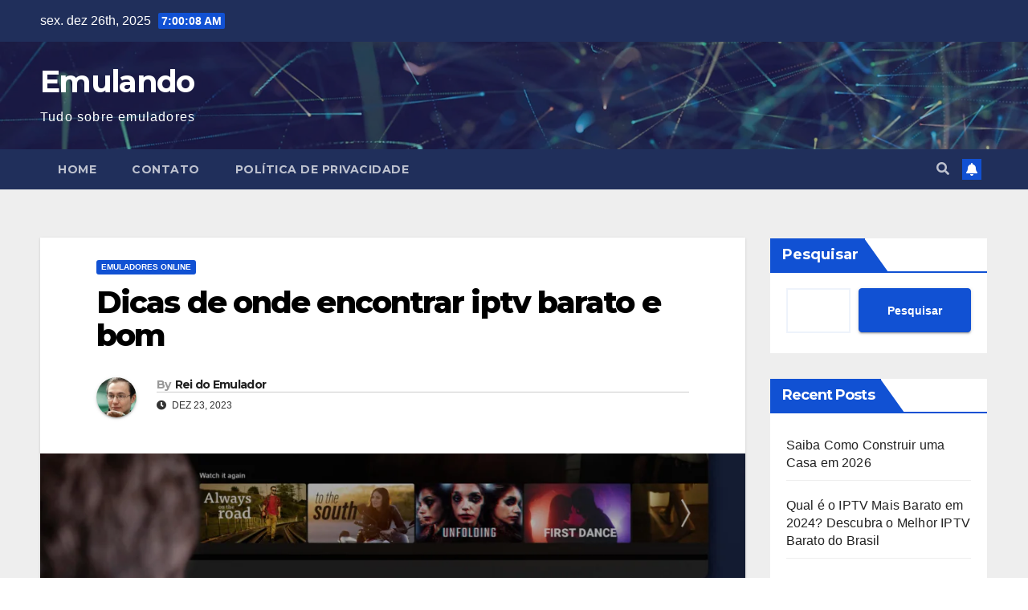

--- FILE ---
content_type: text/html; charset=UTF-8
request_url: https://emulando.com.br/emuladores-online/onde-encontar-iptv-barato-e-bom/
body_size: 18351
content:
<!DOCTYPE html>
<html lang="pt-BR" prefix="og: https://ogp.me/ns#">
<head>
<meta charset="UTF-8">
<meta name="viewport" content="width=device-width, initial-scale=1">
<link rel="profile" href="http://gmpg.org/xfn/11">

<!-- Otimização para mecanismos de pesquisa pelo Rank Math - https://rankmath.com/ -->
<title>Dicas de onde encontrar iptv barato e bom - Emulando</title>
<meta name="description" content="Veja onde encontrar iptv barato e bom, separamos opções super confiáveis e um parceiro para te ajudar no suporte para seu IPTV. Teste grátis."/>
<meta name="robots" content="index, follow, max-snippet:-1, max-video-preview:-1, max-image-preview:large"/>
<link rel="canonical" href="https://emulando.com.br/emuladores-online/onde-encontar-iptv-barato-e-bom/" />
<meta property="og:locale" content="pt_BR" />
<meta property="og:type" content="article" />
<meta property="og:title" content="Dicas de onde encontrar iptv barato e bom - Emulando" />
<meta property="og:description" content="Veja onde encontrar iptv barato e bom, separamos opções super confiáveis e um parceiro para te ajudar no suporte para seu IPTV. Teste grátis." />
<meta property="og:url" content="https://emulando.com.br/emuladores-online/onde-encontar-iptv-barato-e-bom/" />
<meta property="og:site_name" content="https://emulando.com.br/" />
<meta property="article:section" content="emuladores online" />
<meta property="og:updated_time" content="2023-12-23T15:49:55+00:00" />
<meta property="og:image" content="https://emulando.com.br/wp-content/uploads/2023/12/onde-encontar-iptv-barato-e-bom.jpg" />
<meta property="og:image:secure_url" content="https://emulando.com.br/wp-content/uploads/2023/12/onde-encontar-iptv-barato-e-bom.jpg" />
<meta property="og:image:width" content="1000" />
<meta property="og:image:height" content="667" />
<meta property="og:image:alt" content="onde encontar iptv barato e bom" />
<meta property="og:image:type" content="image/jpeg" />
<meta property="article:published_time" content="2023-12-23T15:49:53+00:00" />
<meta property="article:modified_time" content="2023-12-23T15:49:55+00:00" />
<meta name="twitter:card" content="summary_large_image" />
<meta name="twitter:title" content="Dicas de onde encontrar iptv barato e bom - Emulando" />
<meta name="twitter:description" content="Veja onde encontrar iptv barato e bom, separamos opções super confiáveis e um parceiro para te ajudar no suporte para seu IPTV. Teste grátis." />
<meta name="twitter:image" content="https://emulando.com.br/wp-content/uploads/2023/12/onde-encontar-iptv-barato-e-bom.jpg" />
<meta name="twitter:label1" content="Escrito por" />
<meta name="twitter:data1" content="Rei do Emulador" />
<meta name="twitter:label2" content="Tempo para leitura" />
<meta name="twitter:data2" content="5 minutos" />
<script type="application/ld+json" class="rank-math-schema">{"@context":"https://schema.org","@graph":[{"@type":["Person","Organization"],"@id":"https://emulando.com.br/#person","name":"Rei do Emulador"},{"@type":"WebSite","@id":"https://emulando.com.br/#website","url":"https://emulando.com.br","name":"https://emulando.com.br/","publisher":{"@id":"https://emulando.com.br/#person"},"inLanguage":"pt-BR"},{"@type":"ImageObject","@id":"https://emulando.com.br/wp-content/uploads/2023/12/onde-encontar-iptv-barato-e-bom.jpg","url":"https://emulando.com.br/wp-content/uploads/2023/12/onde-encontar-iptv-barato-e-bom.jpg","width":"1000","height":"667","caption":"onde encontar iptv barato e bom","inLanguage":"pt-BR"},{"@type":"BreadcrumbList","@id":"https://emulando.com.br/emuladores-online/onde-encontar-iptv-barato-e-bom/#breadcrumb","itemListElement":[{"@type":"ListItem","position":"1","item":{"@id":"https://emulando.com.br","name":"In\u00edcio"}},{"@type":"ListItem","position":"2","item":{"@id":"https://emulando.com.br/emuladores-online/onde-encontar-iptv-barato-e-bom/","name":"Dicas de onde encontrar iptv barato e bom"}}]},{"@type":"WebPage","@id":"https://emulando.com.br/emuladores-online/onde-encontar-iptv-barato-e-bom/#webpage","url":"https://emulando.com.br/emuladores-online/onde-encontar-iptv-barato-e-bom/","name":"Dicas de onde encontrar iptv barato e bom - Emulando","datePublished":"2023-12-23T15:49:53+00:00","dateModified":"2023-12-23T15:49:55+00:00","isPartOf":{"@id":"https://emulando.com.br/#website"},"primaryImageOfPage":{"@id":"https://emulando.com.br/wp-content/uploads/2023/12/onde-encontar-iptv-barato-e-bom.jpg"},"inLanguage":"pt-BR","breadcrumb":{"@id":"https://emulando.com.br/emuladores-online/onde-encontar-iptv-barato-e-bom/#breadcrumb"}},{"@type":"Person","@id":"https://emulando.com.br/author/thaysladlergmail-com/","name":"Rei do Emulador","url":"https://emulando.com.br/author/thaysladlergmail-com/","image":{"@type":"ImageObject","@id":"http://emulando.com.br/wp-content/uploads/2023/01/avatar_user_1_1675024854-96x96.jpeg","url":"http://emulando.com.br/wp-content/uploads/2023/01/avatar_user_1_1675024854-96x96.jpeg","caption":"Rei do Emulador","inLanguage":"pt-BR"},"sameAs":["http://emulando.com.br"]},{"@type":"BlogPosting","headline":"Dicas de onde encontrar iptv barato e bom - Emulando","keywords":"onde encontrar iptv barato e bom","datePublished":"2023-12-23T15:49:53+00:00","dateModified":"2023-12-23T15:49:55+00:00","author":{"@id":"https://emulando.com.br/author/thaysladlergmail-com/","name":"Rei do Emulador"},"publisher":{"@id":"https://emulando.com.br/#person"},"description":"Veja onde encontrar iptv barato e bom, separamos op\u00e7\u00f5es super confi\u00e1veis e um parceiro para te ajudar no suporte para seu IPTV. Teste gr\u00e1tis.","name":"Dicas de onde encontrar iptv barato e bom - Emulando","@id":"https://emulando.com.br/emuladores-online/onde-encontar-iptv-barato-e-bom/#richSnippet","isPartOf":{"@id":"https://emulando.com.br/emuladores-online/onde-encontar-iptv-barato-e-bom/#webpage"},"image":{"@id":"https://emulando.com.br/wp-content/uploads/2023/12/onde-encontar-iptv-barato-e-bom.jpg"},"inLanguage":"pt-BR","mainEntityOfPage":{"@id":"https://emulando.com.br/emuladores-online/onde-encontar-iptv-barato-e-bom/#webpage"}}]}</script>
<!-- /Plugin de SEO Rank Math para WordPress -->

<link rel='dns-prefetch' href='//fonts.googleapis.com' />
<link rel="alternate" type="application/rss+xml" title="Feed para Emulando &raquo;" href="https://emulando.com.br/feed/" />
<link rel="alternate" type="application/rss+xml" title="Feed de comentários para Emulando &raquo;" href="https://emulando.com.br/comments/feed/" />
<link rel="alternate" type="application/rss+xml" title="Feed de comentários para Emulando &raquo; Dicas de onde encontrar iptv barato e bom" href="https://emulando.com.br/emuladores-online/onde-encontar-iptv-barato-e-bom/feed/" />
<script>
window._wpemojiSettings = {"baseUrl":"https:\/\/s.w.org\/images\/core\/emoji\/14.0.0\/72x72\/","ext":".png","svgUrl":"https:\/\/s.w.org\/images\/core\/emoji\/14.0.0\/svg\/","svgExt":".svg","source":{"concatemoji":"https:\/\/emulando.com.br\/wp-includes\/js\/wp-emoji-release.min.js?ver=6.4.7"}};
/*! This file is auto-generated */
!function(i,n){var o,s,e;function c(e){try{var t={supportTests:e,timestamp:(new Date).valueOf()};sessionStorage.setItem(o,JSON.stringify(t))}catch(e){}}function p(e,t,n){e.clearRect(0,0,e.canvas.width,e.canvas.height),e.fillText(t,0,0);var t=new Uint32Array(e.getImageData(0,0,e.canvas.width,e.canvas.height).data),r=(e.clearRect(0,0,e.canvas.width,e.canvas.height),e.fillText(n,0,0),new Uint32Array(e.getImageData(0,0,e.canvas.width,e.canvas.height).data));return t.every(function(e,t){return e===r[t]})}function u(e,t,n){switch(t){case"flag":return n(e,"\ud83c\udff3\ufe0f\u200d\u26a7\ufe0f","\ud83c\udff3\ufe0f\u200b\u26a7\ufe0f")?!1:!n(e,"\ud83c\uddfa\ud83c\uddf3","\ud83c\uddfa\u200b\ud83c\uddf3")&&!n(e,"\ud83c\udff4\udb40\udc67\udb40\udc62\udb40\udc65\udb40\udc6e\udb40\udc67\udb40\udc7f","\ud83c\udff4\u200b\udb40\udc67\u200b\udb40\udc62\u200b\udb40\udc65\u200b\udb40\udc6e\u200b\udb40\udc67\u200b\udb40\udc7f");case"emoji":return!n(e,"\ud83e\udef1\ud83c\udffb\u200d\ud83e\udef2\ud83c\udfff","\ud83e\udef1\ud83c\udffb\u200b\ud83e\udef2\ud83c\udfff")}return!1}function f(e,t,n){var r="undefined"!=typeof WorkerGlobalScope&&self instanceof WorkerGlobalScope?new OffscreenCanvas(300,150):i.createElement("canvas"),a=r.getContext("2d",{willReadFrequently:!0}),o=(a.textBaseline="top",a.font="600 32px Arial",{});return e.forEach(function(e){o[e]=t(a,e,n)}),o}function t(e){var t=i.createElement("script");t.src=e,t.defer=!0,i.head.appendChild(t)}"undefined"!=typeof Promise&&(o="wpEmojiSettingsSupports",s=["flag","emoji"],n.supports={everything:!0,everythingExceptFlag:!0},e=new Promise(function(e){i.addEventListener("DOMContentLoaded",e,{once:!0})}),new Promise(function(t){var n=function(){try{var e=JSON.parse(sessionStorage.getItem(o));if("object"==typeof e&&"number"==typeof e.timestamp&&(new Date).valueOf()<e.timestamp+604800&&"object"==typeof e.supportTests)return e.supportTests}catch(e){}return null}();if(!n){if("undefined"!=typeof Worker&&"undefined"!=typeof OffscreenCanvas&&"undefined"!=typeof URL&&URL.createObjectURL&&"undefined"!=typeof Blob)try{var e="postMessage("+f.toString()+"("+[JSON.stringify(s),u.toString(),p.toString()].join(",")+"));",r=new Blob([e],{type:"text/javascript"}),a=new Worker(URL.createObjectURL(r),{name:"wpTestEmojiSupports"});return void(a.onmessage=function(e){c(n=e.data),a.terminate(),t(n)})}catch(e){}c(n=f(s,u,p))}t(n)}).then(function(e){for(var t in e)n.supports[t]=e[t],n.supports.everything=n.supports.everything&&n.supports[t],"flag"!==t&&(n.supports.everythingExceptFlag=n.supports.everythingExceptFlag&&n.supports[t]);n.supports.everythingExceptFlag=n.supports.everythingExceptFlag&&!n.supports.flag,n.DOMReady=!1,n.readyCallback=function(){n.DOMReady=!0}}).then(function(){return e}).then(function(){var e;n.supports.everything||(n.readyCallback(),(e=n.source||{}).concatemoji?t(e.concatemoji):e.wpemoji&&e.twemoji&&(t(e.twemoji),t(e.wpemoji)))}))}((window,document),window._wpemojiSettings);
</script>

<style id='wp-emoji-styles-inline-css'>

	img.wp-smiley, img.emoji {
		display: inline !important;
		border: none !important;
		box-shadow: none !important;
		height: 1em !important;
		width: 1em !important;
		margin: 0 0.07em !important;
		vertical-align: -0.1em !important;
		background: none !important;
		padding: 0 !important;
	}
</style>
<link rel='stylesheet' id='wp-block-library-css' href='https://emulando.com.br/wp-includes/css/dist/block-library/style.min.css?ver=6.4.7' media='all' />
<style id='rank-math-toc-block-style-inline-css'>
.wp-block-rank-math-toc-block nav ol{counter-reset:item}.wp-block-rank-math-toc-block nav ol li{display:block}.wp-block-rank-math-toc-block nav ol li:before{content:counters(item, ".") " ";counter-increment:item}

</style>
<style id='classic-theme-styles-inline-css'>
/*! This file is auto-generated */
.wp-block-button__link{color:#fff;background-color:#32373c;border-radius:9999px;box-shadow:none;text-decoration:none;padding:calc(.667em + 2px) calc(1.333em + 2px);font-size:1.125em}.wp-block-file__button{background:#32373c;color:#fff;text-decoration:none}
</style>
<style id='global-styles-inline-css'>
body{--wp--preset--color--black: #000000;--wp--preset--color--cyan-bluish-gray: #abb8c3;--wp--preset--color--white: #ffffff;--wp--preset--color--pale-pink: #f78da7;--wp--preset--color--vivid-red: #cf2e2e;--wp--preset--color--luminous-vivid-orange: #ff6900;--wp--preset--color--luminous-vivid-amber: #fcb900;--wp--preset--color--light-green-cyan: #7bdcb5;--wp--preset--color--vivid-green-cyan: #00d084;--wp--preset--color--pale-cyan-blue: #8ed1fc;--wp--preset--color--vivid-cyan-blue: #0693e3;--wp--preset--color--vivid-purple: #9b51e0;--wp--preset--gradient--vivid-cyan-blue-to-vivid-purple: linear-gradient(135deg,rgba(6,147,227,1) 0%,rgb(155,81,224) 100%);--wp--preset--gradient--light-green-cyan-to-vivid-green-cyan: linear-gradient(135deg,rgb(122,220,180) 0%,rgb(0,208,130) 100%);--wp--preset--gradient--luminous-vivid-amber-to-luminous-vivid-orange: linear-gradient(135deg,rgba(252,185,0,1) 0%,rgba(255,105,0,1) 100%);--wp--preset--gradient--luminous-vivid-orange-to-vivid-red: linear-gradient(135deg,rgba(255,105,0,1) 0%,rgb(207,46,46) 100%);--wp--preset--gradient--very-light-gray-to-cyan-bluish-gray: linear-gradient(135deg,rgb(238,238,238) 0%,rgb(169,184,195) 100%);--wp--preset--gradient--cool-to-warm-spectrum: linear-gradient(135deg,rgb(74,234,220) 0%,rgb(151,120,209) 20%,rgb(207,42,186) 40%,rgb(238,44,130) 60%,rgb(251,105,98) 80%,rgb(254,248,76) 100%);--wp--preset--gradient--blush-light-purple: linear-gradient(135deg,rgb(255,206,236) 0%,rgb(152,150,240) 100%);--wp--preset--gradient--blush-bordeaux: linear-gradient(135deg,rgb(254,205,165) 0%,rgb(254,45,45) 50%,rgb(107,0,62) 100%);--wp--preset--gradient--luminous-dusk: linear-gradient(135deg,rgb(255,203,112) 0%,rgb(199,81,192) 50%,rgb(65,88,208) 100%);--wp--preset--gradient--pale-ocean: linear-gradient(135deg,rgb(255,245,203) 0%,rgb(182,227,212) 50%,rgb(51,167,181) 100%);--wp--preset--gradient--electric-grass: linear-gradient(135deg,rgb(202,248,128) 0%,rgb(113,206,126) 100%);--wp--preset--gradient--midnight: linear-gradient(135deg,rgb(2,3,129) 0%,rgb(40,116,252) 100%);--wp--preset--font-size--small: 13px;--wp--preset--font-size--medium: 20px;--wp--preset--font-size--large: 36px;--wp--preset--font-size--x-large: 42px;--wp--preset--spacing--20: 0.44rem;--wp--preset--spacing--30: 0.67rem;--wp--preset--spacing--40: 1rem;--wp--preset--spacing--50: 1.5rem;--wp--preset--spacing--60: 2.25rem;--wp--preset--spacing--70: 3.38rem;--wp--preset--spacing--80: 5.06rem;--wp--preset--shadow--natural: 6px 6px 9px rgba(0, 0, 0, 0.2);--wp--preset--shadow--deep: 12px 12px 50px rgba(0, 0, 0, 0.4);--wp--preset--shadow--sharp: 6px 6px 0px rgba(0, 0, 0, 0.2);--wp--preset--shadow--outlined: 6px 6px 0px -3px rgba(255, 255, 255, 1), 6px 6px rgba(0, 0, 0, 1);--wp--preset--shadow--crisp: 6px 6px 0px rgba(0, 0, 0, 1);}:where(.is-layout-flex){gap: 0.5em;}:where(.is-layout-grid){gap: 0.5em;}body .is-layout-flow > .alignleft{float: left;margin-inline-start: 0;margin-inline-end: 2em;}body .is-layout-flow > .alignright{float: right;margin-inline-start: 2em;margin-inline-end: 0;}body .is-layout-flow > .aligncenter{margin-left: auto !important;margin-right: auto !important;}body .is-layout-constrained > .alignleft{float: left;margin-inline-start: 0;margin-inline-end: 2em;}body .is-layout-constrained > .alignright{float: right;margin-inline-start: 2em;margin-inline-end: 0;}body .is-layout-constrained > .aligncenter{margin-left: auto !important;margin-right: auto !important;}body .is-layout-constrained > :where(:not(.alignleft):not(.alignright):not(.alignfull)){max-width: var(--wp--style--global--content-size);margin-left: auto !important;margin-right: auto !important;}body .is-layout-constrained > .alignwide{max-width: var(--wp--style--global--wide-size);}body .is-layout-flex{display: flex;}body .is-layout-flex{flex-wrap: wrap;align-items: center;}body .is-layout-flex > *{margin: 0;}body .is-layout-grid{display: grid;}body .is-layout-grid > *{margin: 0;}:where(.wp-block-columns.is-layout-flex){gap: 2em;}:where(.wp-block-columns.is-layout-grid){gap: 2em;}:where(.wp-block-post-template.is-layout-flex){gap: 1.25em;}:where(.wp-block-post-template.is-layout-grid){gap: 1.25em;}.has-black-color{color: var(--wp--preset--color--black) !important;}.has-cyan-bluish-gray-color{color: var(--wp--preset--color--cyan-bluish-gray) !important;}.has-white-color{color: var(--wp--preset--color--white) !important;}.has-pale-pink-color{color: var(--wp--preset--color--pale-pink) !important;}.has-vivid-red-color{color: var(--wp--preset--color--vivid-red) !important;}.has-luminous-vivid-orange-color{color: var(--wp--preset--color--luminous-vivid-orange) !important;}.has-luminous-vivid-amber-color{color: var(--wp--preset--color--luminous-vivid-amber) !important;}.has-light-green-cyan-color{color: var(--wp--preset--color--light-green-cyan) !important;}.has-vivid-green-cyan-color{color: var(--wp--preset--color--vivid-green-cyan) !important;}.has-pale-cyan-blue-color{color: var(--wp--preset--color--pale-cyan-blue) !important;}.has-vivid-cyan-blue-color{color: var(--wp--preset--color--vivid-cyan-blue) !important;}.has-vivid-purple-color{color: var(--wp--preset--color--vivid-purple) !important;}.has-black-background-color{background-color: var(--wp--preset--color--black) !important;}.has-cyan-bluish-gray-background-color{background-color: var(--wp--preset--color--cyan-bluish-gray) !important;}.has-white-background-color{background-color: var(--wp--preset--color--white) !important;}.has-pale-pink-background-color{background-color: var(--wp--preset--color--pale-pink) !important;}.has-vivid-red-background-color{background-color: var(--wp--preset--color--vivid-red) !important;}.has-luminous-vivid-orange-background-color{background-color: var(--wp--preset--color--luminous-vivid-orange) !important;}.has-luminous-vivid-amber-background-color{background-color: var(--wp--preset--color--luminous-vivid-amber) !important;}.has-light-green-cyan-background-color{background-color: var(--wp--preset--color--light-green-cyan) !important;}.has-vivid-green-cyan-background-color{background-color: var(--wp--preset--color--vivid-green-cyan) !important;}.has-pale-cyan-blue-background-color{background-color: var(--wp--preset--color--pale-cyan-blue) !important;}.has-vivid-cyan-blue-background-color{background-color: var(--wp--preset--color--vivid-cyan-blue) !important;}.has-vivid-purple-background-color{background-color: var(--wp--preset--color--vivid-purple) !important;}.has-black-border-color{border-color: var(--wp--preset--color--black) !important;}.has-cyan-bluish-gray-border-color{border-color: var(--wp--preset--color--cyan-bluish-gray) !important;}.has-white-border-color{border-color: var(--wp--preset--color--white) !important;}.has-pale-pink-border-color{border-color: var(--wp--preset--color--pale-pink) !important;}.has-vivid-red-border-color{border-color: var(--wp--preset--color--vivid-red) !important;}.has-luminous-vivid-orange-border-color{border-color: var(--wp--preset--color--luminous-vivid-orange) !important;}.has-luminous-vivid-amber-border-color{border-color: var(--wp--preset--color--luminous-vivid-amber) !important;}.has-light-green-cyan-border-color{border-color: var(--wp--preset--color--light-green-cyan) !important;}.has-vivid-green-cyan-border-color{border-color: var(--wp--preset--color--vivid-green-cyan) !important;}.has-pale-cyan-blue-border-color{border-color: var(--wp--preset--color--pale-cyan-blue) !important;}.has-vivid-cyan-blue-border-color{border-color: var(--wp--preset--color--vivid-cyan-blue) !important;}.has-vivid-purple-border-color{border-color: var(--wp--preset--color--vivid-purple) !important;}.has-vivid-cyan-blue-to-vivid-purple-gradient-background{background: var(--wp--preset--gradient--vivid-cyan-blue-to-vivid-purple) !important;}.has-light-green-cyan-to-vivid-green-cyan-gradient-background{background: var(--wp--preset--gradient--light-green-cyan-to-vivid-green-cyan) !important;}.has-luminous-vivid-amber-to-luminous-vivid-orange-gradient-background{background: var(--wp--preset--gradient--luminous-vivid-amber-to-luminous-vivid-orange) !important;}.has-luminous-vivid-orange-to-vivid-red-gradient-background{background: var(--wp--preset--gradient--luminous-vivid-orange-to-vivid-red) !important;}.has-very-light-gray-to-cyan-bluish-gray-gradient-background{background: var(--wp--preset--gradient--very-light-gray-to-cyan-bluish-gray) !important;}.has-cool-to-warm-spectrum-gradient-background{background: var(--wp--preset--gradient--cool-to-warm-spectrum) !important;}.has-blush-light-purple-gradient-background{background: var(--wp--preset--gradient--blush-light-purple) !important;}.has-blush-bordeaux-gradient-background{background: var(--wp--preset--gradient--blush-bordeaux) !important;}.has-luminous-dusk-gradient-background{background: var(--wp--preset--gradient--luminous-dusk) !important;}.has-pale-ocean-gradient-background{background: var(--wp--preset--gradient--pale-ocean) !important;}.has-electric-grass-gradient-background{background: var(--wp--preset--gradient--electric-grass) !important;}.has-midnight-gradient-background{background: var(--wp--preset--gradient--midnight) !important;}.has-small-font-size{font-size: var(--wp--preset--font-size--small) !important;}.has-medium-font-size{font-size: var(--wp--preset--font-size--medium) !important;}.has-large-font-size{font-size: var(--wp--preset--font-size--large) !important;}.has-x-large-font-size{font-size: var(--wp--preset--font-size--x-large) !important;}
.wp-block-navigation a:where(:not(.wp-element-button)){color: inherit;}
:where(.wp-block-post-template.is-layout-flex){gap: 1.25em;}:where(.wp-block-post-template.is-layout-grid){gap: 1.25em;}
:where(.wp-block-columns.is-layout-flex){gap: 2em;}:where(.wp-block-columns.is-layout-grid){gap: 2em;}
.wp-block-pullquote{font-size: 1.5em;line-height: 1.6;}
</style>
<link rel='stylesheet' id='newsup-fonts-css' href='//fonts.googleapis.com/css?family=Montserrat%3A400%2C500%2C700%2C800%7CWork%2BSans%3A300%2C400%2C500%2C600%2C700%2C800%2C900%26display%3Dswap&#038;subset=latin%2Clatin-ext' media='all' />
<link rel='stylesheet' id='bootstrap-css' href='https://emulando.com.br/wp-content/themes/newsup/css/bootstrap.css?ver=6.4.7' media='all' />
<link rel='stylesheet' id='newsup-style-css' href='https://emulando.com.br/wp-content/themes/newsup/style.css?ver=6.4.7' media='all' />
<link rel='stylesheet' id='newsup-default-css' href='https://emulando.com.br/wp-content/themes/newsup/css/colors/default.css?ver=6.4.7' media='all' />
<link rel='stylesheet' id='font-awesome-5-all-css' href='https://emulando.com.br/wp-content/themes/newsup/css/font-awesome/css/all.min.css?ver=6.4.7' media='all' />
<link rel='stylesheet' id='font-awesome-4-shim-css' href='https://emulando.com.br/wp-content/themes/newsup/css/font-awesome/css/v4-shims.min.css?ver=6.4.7' media='all' />
<link rel='stylesheet' id='owl-carousel-css' href='https://emulando.com.br/wp-content/themes/newsup/css/owl.carousel.css?ver=6.4.7' media='all' />
<link rel='stylesheet' id='smartmenus-css' href='https://emulando.com.br/wp-content/themes/newsup/css/jquery.smartmenus.bootstrap.css?ver=6.4.7' media='all' />
<script src="https://emulando.com.br/wp-includes/js/jquery/jquery.min.js?ver=3.7.1" id="jquery-core-js"></script>
<script src="https://emulando.com.br/wp-includes/js/jquery/jquery-migrate.min.js?ver=3.4.1" id="jquery-migrate-js"></script>
<script src="https://emulando.com.br/wp-content/themes/newsup/js/navigation.js?ver=6.4.7" id="newsup-navigation-js"></script>
<script src="https://emulando.com.br/wp-content/themes/newsup/js/bootstrap.js?ver=6.4.7" id="bootstrap-js"></script>
<script src="https://emulando.com.br/wp-content/themes/newsup/js/owl.carousel.min.js?ver=6.4.7" id="owl-carousel-min-js"></script>
<script src="https://emulando.com.br/wp-content/themes/newsup/js/jquery.smartmenus.js?ver=6.4.7" id="smartmenus-js-js"></script>
<script src="https://emulando.com.br/wp-content/themes/newsup/js/jquery.smartmenus.bootstrap.js?ver=6.4.7" id="bootstrap-smartmenus-js-js"></script>
<script src="https://emulando.com.br/wp-content/themes/newsup/js/jquery.marquee.js?ver=6.4.7" id="newsup-marquee-js-js"></script>
<script src="https://emulando.com.br/wp-content/themes/newsup/js/main.js?ver=6.4.7" id="newsup-main-js-js"></script>
<link rel="https://api.w.org/" href="https://emulando.com.br/wp-json/" /><link rel="alternate" type="application/json" href="https://emulando.com.br/wp-json/wp/v2/posts/425" /><link rel="EditURI" type="application/rsd+xml" title="RSD" href="https://emulando.com.br/xmlrpc.php?rsd" />
<meta name="generator" content="WordPress 6.4.7" />
<link rel='shortlink' href='https://emulando.com.br/?p=425' />
<link rel="alternate" type="application/json+oembed" href="https://emulando.com.br/wp-json/oembed/1.0/embed?url=https%3A%2F%2Femulando.com.br%2Femuladores-online%2Fonde-encontar-iptv-barato-e-bom%2F" />
<link rel="alternate" type="text/xml+oembed" href="https://emulando.com.br/wp-json/oembed/1.0/embed?url=https%3A%2F%2Femulando.com.br%2Femuladores-online%2Fonde-encontar-iptv-barato-e-bom%2F&#038;format=xml" />
<link rel="pingback" href="https://emulando.com.br/xmlrpc.php"><style type="text/css" id="custom-background-css">
    .wrapper { background-color: #eee; }
</style>
    <style type="text/css">
            body .site-title a,
        body .site-description {
            color: #ffffff;
        }

        .site-branding-text .site-title a {
                font-size: 38px;
            }

            @media only screen and (max-width: 640px) {
                .site-branding-text .site-title a {
                    font-size: 40px;

                }
            }

            @media only screen and (max-width: 375px) {
                .site-branding-text .site-title a {
                    font-size: 32px;

                }
            }

        </style>
    <script id="google_gtagjs" src="https://www.googletagmanager.com/gtag/js?id=G-RF608P5ZEP" async></script>
<script id="google_gtagjs-inline">
window.dataLayer = window.dataLayer || [];function gtag(){dataLayer.push(arguments);}gtag('js', new Date());gtag('config', 'G-RF608P5ZEP', {} );
</script>
<link rel="icon" href="https://emulando.com.br/wp-content/uploads/2023/02/cropped-emuladores-32x32.png" sizes="32x32" />
<link rel="icon" href="https://emulando.com.br/wp-content/uploads/2023/02/cropped-emuladores-192x192.png" sizes="192x192" />
<link rel="apple-touch-icon" href="https://emulando.com.br/wp-content/uploads/2023/02/cropped-emuladores-180x180.png" />
<meta name="msapplication-TileImage" content="https://emulando.com.br/wp-content/uploads/2023/02/cropped-emuladores-270x270.png" />
</head>
<body class="post-template-default single single-post postid-425 single-format-standard wp-embed-responsive ta-hide-date-author-in-list" >
<div id="page" class="site">
<a class="skip-link screen-reader-text" href="#content">
Skip to content</a>
    <div class="wrapper" id="custom-background-css">
        <header class="mg-headwidget">
            <!--==================== TOP BAR ====================-->

            <div class="mg-head-detail hidden-xs">
    <div class="container-fluid">
        <div class="row align-items-center">
                        <div class="col-md-6 col-xs-12">
                <ul class="info-left">
                            <li>sex. dez 26th, 2025             <span  id="time" class="time"></span>
                    
        </li>
                    </ul>
            </div>
                        <div class="col-md-6 col-xs-12">
                <ul class="mg-social info-right">
                    
                                                                                                                         
                                    </ul>
            </div>
                    </div>
    </div>
</div>
            <div class="clearfix"></div>
                        <div class="mg-nav-widget-area-back" style='background-image: url("https://emulando.com.br/wp-content/themes/newsup/images/head-back.jpg" );'>
                        <div class="overlay">
              <div class="inner"  style="background-color:rgba(32,47,91,0.4);" > 
                <div class="container-fluid">
                    <div class="mg-nav-widget-area">
                        <div class="row align-items-center">
                                                        <div class="col-md-3 text-center-xs">
                                                                <div class="navbar-header">
                                                                  <div class="site-branding-text">
                                                                <p class="site-title"> <a href="https://emulando.com.br/" rel="home">Emulando</a></p>
                                                                <p class="site-description">Tudo sobre emuladores</p>
                                </div>
                             
                                </div>
                            </div>
                           
                        </div>
                    </div>
                </div>
              </div>
              </div>
          </div>
    <div class="mg-menu-full">
      <nav class="navbar navbar-expand-lg navbar-wp">
        <div class="container-fluid">
          <!-- Right nav -->
                    <div class="m-header align-items-center">
                                                <a class="mobilehomebtn" href="https://emulando.com.br"><span class="fas fa-home"></span></a>
                        <!-- navbar-toggle -->
                        <button class="navbar-toggler mx-auto" type="button" data-toggle="collapse" data-target="#navbar-wp" aria-controls="navbarSupportedContent" aria-expanded="false" aria-label="Toggle navigation">
                          <span class="burger">
                            <span class="burger-line"></span>
                            <span class="burger-line"></span>
                            <span class="burger-line"></span>
                          </span>
                        </button>
                        <!-- /navbar-toggle -->
                                                <div class="dropdown show mg-search-box pr-2">
                            <a class="dropdown-toggle msearch ml-auto" href="#" role="button" id="dropdownMenuLink" data-toggle="dropdown" aria-haspopup="true" aria-expanded="false">
                               <i class="fas fa-search"></i>
                            </a> 
                            <div class="dropdown-menu searchinner" aria-labelledby="dropdownMenuLink">
                                <form role="search" method="get" id="searchform" action="https://emulando.com.br/">
  <div class="input-group">
    <input type="search" class="form-control" placeholder="Search" value="" name="s" />
    <span class="input-group-btn btn-default">
    <button type="submit" class="btn"> <i class="fas fa-search"></i> </button>
    </span> </div>
</form>                            </div>
                        </div>
                                              <a href="#"  target="_blank"   class="btn-bell btn-theme mx-2"><i class="fa fa-bell"></i></a>
                                            
                    </div>
                    <!-- /Right nav -->
         
          
                  <div class="collapse navbar-collapse" id="navbar-wp">
                    <div class="d-md-block">
                  <ul class="nav navbar-nav mr-auto"><li class="nav-item menu-item "><a class="nav-link " href="https://emulando.com.br/" title="Home">Home</a></li><li class="nav-item menu-item page_item dropdown page-item-346"><a class="nav-link" href="https://emulando.com.br/contato/">Contato</a></li><li class="nav-item menu-item page_item dropdown page-item-3"><a class="nav-link" href="https://emulando.com.br/privacy-policy/">Política de Privacidade</a></li></ul>
                        </div>      
                    </div>

                    <!-- Right nav -->
                    <div class="desk-header d-lg-flex pl-3 ml-auto my-2 my-lg-0 position-relative align-items-center">
                        <!-- /navbar-toggle -->
                                                <div class="dropdown show mg-search-box pr-2">
                            

                            <a class="dropdown-toggle msearch ml-auto" href="#" role="button" id="dropdownMenuLink" data-toggle="dropdown" aria-haspopup="true" aria-expanded="false">
                               <i class="fas fa-search"></i>
                            </a>

                            <div class="dropdown-menu searchinner" aria-labelledby="dropdownMenuLink">
                                <form role="search" method="get" id="searchform" action="https://emulando.com.br/">
  <div class="input-group">
    <input type="search" class="form-control" placeholder="Search" value="" name="s" />
    <span class="input-group-btn btn-default">
    <button type="submit" class="btn"> <i class="fas fa-search"></i> </button>
    </span> </div>
</form>                            </div>
                        </div>
                                              <a href="#"  target="_blank"   class="btn-bell btn-theme mx-2"><i class="fa fa-bell"></i></a>
                                        </div>
                    <!-- /Right nav -->
          </div>
      </nav> <!-- /Navigation -->
    </div>
</header>
<div class="clearfix"></div>
 <!-- =========================
     Page Content Section      
============================== -->
<main id="content" class="single-class content">
    <!--container-->
    <div class="container-fluid">
      <!--row-->
      <div class="row">
        <!--col-md-->
                                                <div class="col-md-9">
                    		                  <div class="mg-blog-post-box"> 
              <div class="mg-header">
                                <div class="mg-blog-category"> 
                      <a class="newsup-categories category-color-1" href="https://emulando.com.br/category/emuladores-online/" alt="View all posts in emuladores online"> 
                                 emuladores online
                             </a>                </div>
                                <h1 class="title single"> <a title="Permalink to: Dicas de onde encontrar iptv barato e bom">
                  Dicas de onde encontrar iptv barato e bom</a>
                </h1>
                                <div class="media mg-info-author-block"> 
                                    <a class="mg-author-pic" href="https://emulando.com.br/author/thaysladlergmail-com/"> <img alt='' src='http://emulando.com.br/wp-content/uploads/2023/01/avatar_user_1_1675024854-150x150.jpeg' srcset='http://emulando.com.br/wp-content/uploads/2023/01/avatar_user_1_1675024854-300x300.jpeg 2x' class='avatar avatar-150 photo' height='150' width='150' decoding='async'/> </a>
                                    <div class="media-body">
                                        <h4 class="media-heading"><span>By</span><a href="https://emulando.com.br/author/thaysladlergmail-com/">Rei do Emulador</a></h4>
                                        <span class="mg-blog-date"><i class="fas fa-clock"></i> 
                      dez 23, 2023</span>
                                      </div>
                </div>
                            </div>
              <img width="1000" height="667" src="https://emulando.com.br/wp-content/uploads/2023/12/onde-encontar-iptv-barato-e-bom.jpg" class="img-fluid wp-post-image" alt="onde encontar iptv barato e bom" decoding="async" fetchpriority="high" srcset="https://emulando.com.br/wp-content/uploads/2023/12/onde-encontar-iptv-barato-e-bom.jpg 1000w, https://emulando.com.br/wp-content/uploads/2023/12/onde-encontar-iptv-barato-e-bom-300x200.jpg 300w, https://emulando.com.br/wp-content/uploads/2023/12/onde-encontar-iptv-barato-e-bom-768x512.jpg 768w" sizes="(max-width: 1000px) 100vw, 1000px" />              <article class="page-content-single small single">
                
<p>A <strong>IPTV</strong>, sigla para Internet Protocol Television, é uma tecnologia que permite a transmissão de conteúdo de televisão através da internet, em vez dos tradicionais meios de distribuição, como antenas ou cabos.&nbsp;</p>



<p>Com a IPTV, os usuários podem assistir a programas de TV ao vivo, vídeos on-demand, séries, filmes e outros conteúdos diretamente em seus dispositivos conectados à internet, como smartphones, tablets, smart TVs ou computadores.</p>



<p>Uma das principais vantagens da IPTV é a flexibilidade que ela oferece aos usuários e também o preço para ter acesso a uma grande variedade de conteúdos a qualquer hora.&nbsp;</p>



<p>Porém, cuidado para não cair em golpes, separamos dicas de<strong> como encontrar um IPTV bom e barato.</strong></p>



<h2 class="wp-block-heading">Qual é a melhor plataforma de IPTV?</h2>



<p>Uma das <a href="https://turbotv.app.br/" target="_blank" rel="noreferrer noopener">melhores IPTV é a turbo TV </a>esse é um aplicativo feito para clientes acessarem uma enorme quantidade de canais na suas TV. Esse serviço é feito por profissionais especializados em IPTV. </p>



<p>Existem muitos app de IPTV sem estabilidade e sem confiabilidade, é muito comum evitar problemas na transmissão se você não escolher uma plataforma e um suporte confiável.</p>



<p>Por isso, antes de fechar qualquer serviço de IPTV peça para testar a qualidade, para você verificar se:</p>



<ul>
<li>Existe uma variedade de conteúdo, incluindo canais de TV ao vivo, filmes, séries e outros tipos de programas&nbsp;</li>



<li>Existe suporte 24 horas por WhatsApp</li>



<li>O serviço está em qualidade de 4K ou HD? Pergunte isso também para o vendedor da sua IPTV, porque a qualidade importa na hora da transmissão.</li>
</ul>



<h2 class="wp-block-heading">Onde encontrar IPTV barato e bom?</h2>



<p>Existem <strong>bons app de IPTV barato e bom</strong>, exemplos:&nbsp;</p>



<ul>
<li>IPTV Smarters</li>



<li>Turbo App</li>



<li>IPTV Player</li>



<li>Kodi 2023</li>



<li>MyIPTV Player</li>



<li>GSE SMART IPTV</li>
</ul>



<p>Após baixar é preciso de uma lista de canais e filmes IPTV, ou seja, você precisa de um fornecedor especializado em <strong>IPTV</strong> para te conectar com esse serviço.&nbsp;</p>



<h2 class="wp-block-heading">Quais IPTV são ilegais?</h2>



<p>Cuidado, existem algumas plataformas de IPTV que operam de forma ilegal, violando direitos autorais e leis de propriedade intelectual. Essas plataformas geralmente oferecem acesso a conteúdos protegidos por direitos autorais sem a devida autorização dos detentores dos direitos.</p>



<p>É importante destacar que a ilegalidade não está diretamente relacionada ao uso da tecnologia IPTV em si, mas sim ao acesso e distribuição de conteúdos protegidos por direitos autorais sem a devida autorização. Portanto, é fundamental distinguir entre provedores de IPTV legais, que obtêm as licenças adequadas para transmitir conteúdo, e provedores ilegais, que oferecem acesso não autorizado a conteúdo protegido.</p>



<p>Os provedores de IPTV ilegais geralmente oferecem uma ampla variedade de canais, incluindo canais premium, filmes recentes e eventos esportivos, a preços muito baixos ou até mesmo de forma gratuita. No entanto, ao utilizar essas plataformas, os usuários estão contribuindo para a violação dos direitos autorais e podem estar sujeitos a consequências legais.</p>



<p>Para evitar o uso de plataformas de IPTV ilegais, é recomendado optar por serviços legítimos, que possuam as devidas licenças e autorizações para transmitir conteúdo protegido por direitos autorais. Esses serviços normalmente têm preços mais justos e oferecem uma experiência de visualização legal e segura.</p>



<h2 class="wp-block-heading">Quais IPTV são homologados pela Anatel?</h2>



<p>A Agência Nacional de Telecomunicações (Anatel) não homologa ou regulamenta especificamente as plataformas de IPTV. A Anatel é responsável por regular e fiscalizar os serviços de telecomunicações no Brasil, como telefonia, internet e TV por assinatura. No entanto, o uso de tecnologia IPTV não está sob a alçada da Anatel.</p>



<p>As plataformas de IPTV são serviços fornecidos pela internet e não estão vinculadas diretamente aos serviços tradicionais de TV por assinatura, que são regulamentados pela Anatel. As empresas que oferecem serviços de IPTV geralmente operam de forma independente e não requerem autorização ou homologação específica da Anatel.</p>



<p>É importante ressaltar que, mesmo que uma plataforma de IPTV não seja homologada pela Anatel, <strong>isso não significa necessariamente que seja ilega</strong>l. Como mencionado anteriormente, a legalidade ou ilegalidade de uma <strong>plataforma</strong> de IPTV depende do conteúdo transmitido e se os detentores dos direitos autorais concederam as devidas autorizações.</p>



<p>Portanto, ao escolher uma plataforma de IPTV, é recomendado verificar a legalidade do conteúdo oferecido e, se possível, optar por serviços legítimos que possuam acordos e licenças com os detentores dos direitos autorais.</p>



<h2 class="wp-block-heading">Dicas para escolher sua IPTV</h2>



<p>1. Pesquise e leia avaliações: Antes de escolher uma plataforma de IPTV, pesquise e leia avaliações de usuários. Isso pode fornecer insights valiosos sobre a qualidade do serviço, estabilidade, variedade de conteúdo e suporte ao cliente.</p>



<p>2. Verifique a legalidade: Certifique-se de que a <a href="https://tecnoblog.net/guias/servicos-de-iptv-gratis-e-pagos-disponiveis-no-brasil/" data-type="link" data-id="https://tecnoblog.net/guias/servicos-de-iptv-gratis-e-pagos-disponiveis-no-brasil/" target="_blank" rel="noopener">plataforma de IPTV</a> que você está considerando opera de forma legal, obtendo as licenças adequadas para transmitir conteúdo protegido por direitos autorais. Isso garante que você esteja apoiando serviços legítimos e evitando problemas legais.</p>



<p>3. Variedade de conteúdo: Verifique se a plataforma oferece uma ampla variedade de conteúdo, incluindo canais de TV ao vivo, filmes, séries, esportes e outros programas que você deseja assistir. Quanto mais opções de conteúdo, melhor será sua experiência de visualização.</p>



<p>4. Qualidade do streaming: A qualidade do streaming é crucial para uma experiência de visualização agradável. Verifique se a plataforma oferece streaming de alta qualidade, preferencialmente em HD ou até mesmo em 4K, se possível.</p>



<p>5. Estabilidade e confiabilidade: Certifique-se de que a plataforma de IPTV seja estável e confiável, evitando problemas de buffering constante ou interrupções frequentes durante a transmissão. Isso garantirá que você possa desfrutar de seu conteúdo sem interrupções.</p>



<p>6. Compatibilidade com dispositivos: Verifique se a plataforma é compatível com os dispositivos que você pretende usar, como Smart TVs, smartphones, tablets ou computadores. Além disso, verifique se a plataforma oferece suporte para diferentes sistemas operacionais, como Android, iOS ou Windows.</p>



<p>7. Suporte ao cliente: Verifique se a plataforma de IPTV oferece um bom suporte ao cliente. Isso é importante caso você enfrente problemas técnicos ou tenha dúvidas sobre a configuração ou uso da plataforma.</p>



<p>8. Preço: Considere o preço do serviço em relação aos recursos e à qualidade oferecidos. Lembre-se de que os serviços de IPTV legítimos geralmente têm um custo, pois precisam pagar pelos direitos autorais e manutenção do serviço. Desconfie de serviços muito baratos ou gratuitos, pois podem ser ilegais ou de baixa qualidade.</p>



<p>Bom, se você gostou desse sobre <strong>onde encontrar IPTV barato e bom</strong>? Deixe comentários no site se precisar de mais conteúdos como esse podemos fazer uma analise mais sincera avaliando cada IPTV do mercado.</p>
                                                     <script>
    function pinIt()
    {
      var e = document.createElement('script');
      e.setAttribute('type','text/javascript');
      e.setAttribute('charset','UTF-8');
      e.setAttribute('src','https://assets.pinterest.com/js/pinmarklet.js?r='+Math.random()*99999999);
      document.body.appendChild(e);
    }
    </script>
                     <div class="post-share">
                          <div class="post-share-icons cf">
                           
                              <a href="https://www.facebook.com/sharer.php?u=https%3A%2F%2Femulando.com.br%2Femuladores-online%2Fonde-encontar-iptv-barato-e-bom%2F" class="link facebook" target="_blank" >
                                <i class="fab fa-facebook"></i></a>
                            
            
                              <a href="http://twitter.com/share?url=https%3A%2F%2Femulando.com.br%2Femuladores-online%2Fonde-encontar-iptv-barato-e-bom%2F&#038;text=Dicas%20de%20onde%20encontrar%20iptv%20barato%20e%20bom" class="link twitter" target="_blank">
                                <i class="fab fa-twitter"></i></a>
            
                              <a href="mailto:?subject=Dicas%20de%20onde%20encontrar%20iptv%20barato%20e%20bom&#038;body=https%3A%2F%2Femulando.com.br%2Femuladores-online%2Fonde-encontar-iptv-barato-e-bom%2F" class="link email" target="_blank" >
                                <i class="fas fa-envelope"></i></a>


                              <a href="https://www.linkedin.com/sharing/share-offsite/?url=https%3A%2F%2Femulando.com.br%2Femuladores-online%2Fonde-encontar-iptv-barato-e-bom%2F&#038;title=Dicas%20de%20onde%20encontrar%20iptv%20barato%20e%20bom" class="link linkedin" target="_blank" >
                                <i class="fab fa-linkedin"></i></a>

                             <a href="https://telegram.me/share/url?url=https%3A%2F%2Femulando.com.br%2Femuladores-online%2Fonde-encontar-iptv-barato-e-bom%2F&#038;text&#038;title=Dicas%20de%20onde%20encontrar%20iptv%20barato%20e%20bom" class="link telegram" target="_blank" >
                                <i class="fab fa-telegram"></i></a>

                              <a href="javascript:pinIt();" class="link pinterest"><i class="fab fa-pinterest"></i></a>

                              <a class="print-r" href="javascript:window.print()"> <i class="fas fa-print"></i></a>  
                          </div>
                    </div>

                <div class="clearfix mb-3"></div>
                
	<nav class="navigation post-navigation" aria-label="Posts">
		<h2 class="screen-reader-text">Navegação de Post</h2>
		<div class="nav-links"><div class="nav-previous"><a href="https://emulando.com.br/emuladores-online/emulador-de-nintendo/" rel="prev">Emulador de Nintendo DS? Veja como baixar e instalar <div class="fa fa-angle-double-right"></div><span></span></a></div><div class="nav-next"><a href="https://emulando.com.br/emuladores-online/emulador-de-dreamcast/" rel="next"><div class="fa fa-angle-double-left"></div><span></span> Emulador de Dreamcast: O que é e como funciona?</a></div></div>
	</nav>                          </article>
            </div>
		                 <div class="media mg-info-author-block">
            <a class="mg-author-pic" href="https://emulando.com.br/author/thaysladlergmail-com/"><img alt='' src='http://emulando.com.br/wp-content/uploads/2023/01/avatar_user_1_1675024854-150x150.jpeg' srcset='http://emulando.com.br/wp-content/uploads/2023/01/avatar_user_1_1675024854-300x300.jpeg 2x' class='avatar avatar-150 photo' height='150' width='150' loading='lazy' decoding='async'/></a>
                <div class="media-body">
                  <h4 class="media-heading">By <a href ="https://emulando.com.br/author/thaysladlergmail-com/">Rei do Emulador</a></h4>
                  <p>Sou o João e amo emuladores, vídeo games, consoles, computadores, notebook e jogos de fliperama. Escrevo sobre relíquias dos games e dou dicas de conta a história dos melhores jogos do mundo aqui no emulando.com.br.</p>
                </div>
            </div>
                          <div class="mg-featured-slider p-3 mb-4">
                        <!--Start mg-realated-slider -->
                        <div class="mg-sec-title">
                            <!-- mg-sec-title -->
                                                        <h4>Posts Relacionados</h4>
                        </div>
                        <!-- // mg-sec-title -->
                           <div class="row">
                                <!-- featured_post -->
                                                                      <!-- blog -->
                                  <div class="col-md-4">
                                    <div class="mg-blog-post-3 minh back-img mb-md-0 mb-2" 
                                                                        style="background-image: url('https://emulando.com.br/wp-content/uploads/2024/01/Emulador-de-Dreamcast.jpeg');" >
                                      <div class="mg-blog-inner">
                                                                                      <div class="mg-blog-category"> <a class="newsup-categories category-color-1" href="https://emulando.com.br/category/emuladores-online/" alt="View all posts in emuladores online"> 
                                 emuladores online
                             </a>                                          </div>                                             <h4 class="title"> <a href="https://emulando.com.br/emuladores-online/emulador-de-dreamcast/" title="Permalink to: Emulador de Dreamcast: O que é e como funciona?">
                                              Emulador de Dreamcast: O que é e como funciona?</a>
                                             </h4>
                                            <div class="mg-blog-meta"> 
                                                                                          <span class="mg-blog-date"><i class="fas fa-clock"></i> 
                                              
                                              jan 6, 2024
                                               </span>
                                                                                        <a href="https://emulando.com.br/author/thaysladlergmail-com/"> <i class="fas fa-user-circle"></i> Rei do Emulador</a>
                                              </div>   
                                        </div>
                                    </div>
                                  </div>
                                    <!-- blog -->
                                                                        <!-- blog -->
                                  <div class="col-md-4">
                                    <div class="mg-blog-post-3 minh back-img mb-md-0 mb-2" 
                                                                        style="background-image: url('https://emulando.com.br/wp-content/uploads/2023/12/Nintendo_DS_1_2016-05-14-1.jpg');" >
                                      <div class="mg-blog-inner">
                                                                                      <div class="mg-blog-category"> <a class="newsup-categories category-color-1" href="https://emulando.com.br/category/emuladores-online/" alt="View all posts in emuladores online"> 
                                 emuladores online
                             </a>                                          </div>                                             <h4 class="title"> <a href="https://emulando.com.br/emuladores-online/emulador-de-nintendo/" title="Permalink to: Emulador de Nintendo DS? Veja como baixar e instalar">
                                              Emulador de Nintendo DS? Veja como baixar e instalar</a>
                                             </h4>
                                            <div class="mg-blog-meta"> 
                                                                                          <span class="mg-blog-date"><i class="fas fa-clock"></i> 
                                              
                                              dez 7, 2023
                                               </span>
                                                                                        <a href="https://emulando.com.br/author/adriano/"> <i class="fas fa-user-circle"></i> Adriano Andrade</a>
                                              </div>   
                                        </div>
                                    </div>
                                  </div>
                                    <!-- blog -->
                                                                        <!-- blog -->
                                  <div class="col-md-4">
                                    <div class="mg-blog-post-3 minh back-img mb-md-0 mb-2" 
                                                                        style="background-image: url('https://emulando.com.br/wp-content/uploads/2023/01/o-que-e-free-fire.jpeg');" >
                                      <div class="mg-blog-inner">
                                                                                      <div class="mg-blog-category"> <a class="newsup-categories category-color-1" href="https://emulando.com.br/category/emuladores-online/" alt="View all posts in emuladores online"> 
                                 emuladores online
                             </a>                                          </div>                                             <h4 class="title"> <a href="https://emulando.com.br/emuladores-online/free-fire/" title="Permalink to: O que é o Free Fire? Conheça o jogo mais popular da América Latina">
                                              O que é o Free Fire? Conheça o jogo mais popular da América Latina</a>
                                             </h4>
                                            <div class="mg-blog-meta"> 
                                                                                          <span class="mg-blog-date"><i class="fas fa-clock"></i> 
                                              
                                              jan 21, 2023
                                               </span>
                                                                                        <a href="https://emulando.com.br/author/thaysladlergmail-com/"> <i class="fas fa-user-circle"></i> Rei do Emulador</a>
                                              </div>   
                                        </div>
                                    </div>
                                  </div>
                                    <!-- blog -->
                                                                </div>
                            
                    </div>
                    <!--End mg-realated-slider -->
                  <div id="comments" class="comments-area mg-card-box padding-20 mb-md-0 mb-4">

		<div id="respond" class="comment-respond">
		<h3 id="reply-title" class="comment-reply-title">Deixe um comentário <small><a rel="nofollow" id="cancel-comment-reply-link" href="/emuladores-online/onde-encontar-iptv-barato-e-bom/#respond" style="display:none;">Cancelar resposta</a></small></h3><form action="https://emulando.com.br/wp-comments-post.php" method="post" id="commentform" class="comment-form" novalidate><p class="comment-notes"><span id="email-notes">O seu endereço de e-mail não será publicado.</span> <span class="required-field-message">Campos obrigatórios são marcados com <span class="required">*</span></span></p><p class="comment-form-comment"><label for="comment">Comentário <span class="required">*</span></label> <textarea id="comment" name="comment" cols="45" rows="8" maxlength="65525" required></textarea></p><p class="comment-form-author"><label for="author">Nome <span class="required">*</span></label> <input id="author" name="author" type="text" value="" size="30" maxlength="245" autocomplete="name" required /></p>
<p class="comment-form-email"><label for="email">E-mail <span class="required">*</span></label> <input id="email" name="email" type="email" value="" size="30" maxlength="100" aria-describedby="email-notes" autocomplete="email" required /></p>
<p class="comment-form-url"><label for="url">Site</label> <input id="url" name="url" type="url" value="" size="30" maxlength="200" autocomplete="url" /></p>
<p class="comment-form-cookies-consent"><input id="wp-comment-cookies-consent" name="wp-comment-cookies-consent" type="checkbox" value="yes" /> <label for="wp-comment-cookies-consent">Salvar meus dados neste navegador para a próxima vez que eu comentar.</label></p>
<p class="form-submit"><input name="submit" type="submit" id="submit" class="submit" value="Publicar comentário" /> <input type='hidden' name='comment_post_ID' value='425' id='comment_post_ID' />
<input type='hidden' name='comment_parent' id='comment_parent' value='0' />
</p></form>	</div><!-- #respond -->
	</div><!-- #comments -->      </div>
             <!--sidebar-->
          <!--col-md-3-->
            <aside class="col-md-3">
                  
<aside id="secondary" class="widget-area" role="complementary">
	<div id="sidebar-right" class="mg-sidebar">
		<div id="block-2" class="mg-widget widget_block widget_search"><form role="search" method="get" action="https://emulando.com.br/" class="wp-block-search__button-outside wp-block-search__text-button wp-block-search"    ><label class="wp-block-search__label" for="wp-block-search__input-1" >Pesquisar</label><div class="wp-block-search__inside-wrapper " ><input class="wp-block-search__input" id="wp-block-search__input-1" placeholder="" value="" type="search" name="s" required /><button aria-label="Pesquisar" class="wp-block-search__button wp-element-button" type="submit" >Pesquisar</button></div></form></div><div id="block-3" class="mg-widget widget_block"><div class="wp-block-group is-layout-flow wp-block-group-is-layout-flow"><div class="wp-block-group__inner-container"><h2 class="wp-block-heading">Recent Posts</h2><ul class="wp-block-latest-posts__list wp-block-latest-posts"><li><a class="wp-block-latest-posts__post-title" href="https://emulando.com.br/blog/como-construir-uma-casa-em/">Saiba Como Construir uma Casa em 2026</a></li>
<li><a class="wp-block-latest-posts__post-title" href="https://emulando.com.br/emuladores/qual-e-o-iptv-mais-barato-em-2024-descubra-o-melhor-iptv-barato-do-brasil/">Qual é o IPTV Mais Barato em 2024? Descubra o Melhor IPTV Barato do Brasil</a></li>
<li><a class="wp-block-latest-posts__post-title" href="https://emulando.com.br/emuladores-online/emulador-de-dreamcast/">Emulador de Dreamcast: O que é e como funciona?</a></li>
<li><a class="wp-block-latest-posts__post-title" href="https://emulando.com.br/videogame/melhor-nintendo-switch/">Melhor Nintendo Switch: Guia de Compra Atualizado 2024</a></li>
<li><a class="wp-block-latest-posts__post-title" href="https://emulando.com.br/videogame/nintendo-switch-oled/">Nintendo Switch OLED: Conhecendo o Novo Modelo da Nintendo</a></li>
</ul></div></div></div>	</div>
</aside><!-- #secondary -->
            </aside>
          <!--/col-md-3-->
      <!--/sidebar-->
          </div>
  </div>
</main>
  <div class="container-fluid mr-bot40 mg-posts-sec-inner">
        <div class="missed-inner">
        <div class="row">
                        <div class="col-md-12">
                <div class="mg-sec-title">
                    <!-- mg-sec-title -->
                    <h4>Você perdeu</h4>
                </div>
            </div>
                            <!--col-md-3-->
            <div class="col-lg-3 col-md-6 pulse animated">
               <div class="mg-blog-post-3 minh back-img mb-lg-0" 
                                                        style="background-image: url('https://emulando.com.br/wp-content/uploads/2025/07/josh-olalde-X1P1_EDNnok-unsplash.jpg');" >
                            <a class="link-div" href="https://emulando.com.br/blog/como-construir-uma-casa-em/"></a>
                    <div class="mg-blog-inner">
                      <div class="mg-blog-category">
                      <a class="newsup-categories category-color-1" href="https://emulando.com.br/category/blog/" alt="View all posts in blog"> 
                                 blog
                             </a>                      </div>
                      <h4 class="title"> <a href="https://emulando.com.br/blog/como-construir-uma-casa-em/" title="Permalink to: Saiba Como Construir uma Casa em 2026"> Saiba Como Construir uma Casa em 2026</a> </h4>
                              <div class="mg-blog-meta"> 
                    <span class="mg-blog-date"><i class="fas fa-clock"></i>
                <a href="https://emulando.com.br/2025/07/">
                julho 26, 2025                </a>
            </span>
            <a class="auth" href="https://emulando.com.br/author/thaysladlergmail-com/">
                <i class="fas fa-user-circle"></i>Rei do Emulador            </a>
            
                          
    </div> 
                    </div>
                </div>
            </div>
            <!--/col-md-3-->
                         <!--col-md-3-->
            <div class="col-lg-3 col-md-6 pulse animated">
               <div class="mg-blog-post-3 minh back-img mb-lg-0" 
                                                        style="background-image: url('https://emulando.com.br/wp-content/uploads/2024/08/man-watching-his-favorite-movie-tv-scaled.jpg');" >
                            <a class="link-div" href="https://emulando.com.br/emuladores/qual-e-o-iptv-mais-barato-em-2024-descubra-o-melhor-iptv-barato-do-brasil/"></a>
                    <div class="mg-blog-inner">
                      <div class="mg-blog-category">
                      <a class="newsup-categories category-color-1" href="https://emulando.com.br/category/emuladores/" alt="View all posts in emuladores"> 
                                 emuladores
                             </a>                      </div>
                      <h4 class="title"> <a href="https://emulando.com.br/emuladores/qual-e-o-iptv-mais-barato-em-2024-descubra-o-melhor-iptv-barato-do-brasil/" title="Permalink to: Qual é o IPTV Mais Barato em 2024? Descubra o Melhor IPTV Barato do Brasil"> Qual é o IPTV Mais Barato em 2024? Descubra o Melhor IPTV Barato do Brasil</a> </h4>
                              <div class="mg-blog-meta"> 
                    <span class="mg-blog-date"><i class="fas fa-clock"></i>
                <a href="https://emulando.com.br/2024/08/">
                agosto 16, 2024                </a>
            </span>
            <a class="auth" href="https://emulando.com.br/author/thaysladlergmail-com/">
                <i class="fas fa-user-circle"></i>Rei do Emulador            </a>
            
                          
    </div> 
                    </div>
                </div>
            </div>
            <!--/col-md-3-->
                         <!--col-md-3-->
            <div class="col-lg-3 col-md-6 pulse animated">
               <div class="mg-blog-post-3 minh back-img mb-lg-0" 
                                                        style="background-image: url('https://emulando.com.br/wp-content/uploads/2024/01/Emulador-de-Dreamcast.jpeg');" >
                            <a class="link-div" href="https://emulando.com.br/emuladores-online/emulador-de-dreamcast/"></a>
                    <div class="mg-blog-inner">
                      <div class="mg-blog-category">
                      <a class="newsup-categories category-color-1" href="https://emulando.com.br/category/emuladores-online/" alt="View all posts in emuladores online"> 
                                 emuladores online
                             </a>                      </div>
                      <h4 class="title"> <a href="https://emulando.com.br/emuladores-online/emulador-de-dreamcast/" title="Permalink to: Emulador de Dreamcast: O que é e como funciona?"> Emulador de Dreamcast: O que é e como funciona?</a> </h4>
                              <div class="mg-blog-meta"> 
                    <span class="mg-blog-date"><i class="fas fa-clock"></i>
                <a href="https://emulando.com.br/2024/01/">
                janeiro 6, 2024                </a>
            </span>
            <a class="auth" href="https://emulando.com.br/author/thaysladlergmail-com/">
                <i class="fas fa-user-circle"></i>Rei do Emulador            </a>
            
                          
    </div> 
                    </div>
                </div>
            </div>
            <!--/col-md-3-->
                         <!--col-md-3-->
            <div class="col-lg-3 col-md-6 pulse animated">
               <div class="mg-blog-post-3 minh back-img mb-lg-0" 
                                                        style="background-image: url('https://emulando.com.br/wp-content/uploads/2024/01/nintendo-oled-de-ouro-edicao-zelda.jpeg');" >
                            <a class="link-div" href="https://emulando.com.br/videogame/melhor-nintendo-switch/"></a>
                    <div class="mg-blog-inner">
                      <div class="mg-blog-category">
                      <a class="newsup-categories category-color-1" href="https://emulando.com.br/category/videogame/" alt="View all posts in videogame"> 
                                 videogame
                             </a>                      </div>
                      <h4 class="title"> <a href="https://emulando.com.br/videogame/melhor-nintendo-switch/" title="Permalink to: Melhor Nintendo Switch: Guia de Compra Atualizado 2024"> Melhor Nintendo Switch: Guia de Compra Atualizado 2024</a> </h4>
                              <div class="mg-blog-meta"> 
                    <span class="mg-blog-date"><i class="fas fa-clock"></i>
                <a href="https://emulando.com.br/2024/01/">
                janeiro 6, 2024                </a>
            </span>
            <a class="auth" href="https://emulando.com.br/author/thaysladlergmail-com/">
                <i class="fas fa-user-circle"></i>Rei do Emulador            </a>
            
                          
    </div> 
                    </div>
                </div>
            </div>
            <!--/col-md-3-->
                     

                </div>
            </div>
        </div>
<!--==================== FOOTER AREA ====================-->
        <footer> 
            <div class="overlay" style="background-color: ;">
                <!--Start mg-footer-widget-area-->
                                 <!--End mg-footer-widget-area-->
                <!--Start mg-footer-widget-area-->
                <div class="mg-footer-bottom-area">
                    <div class="container-fluid">
                                                <div class="row align-items-center">
                            <!--col-md-4-->
                            <div class="col-md-6">
                                                             <div class="site-branding-text">
                              <p class="site-title-footer"> <a href="https://emulando.com.br/" rel="home">Emulando</a></p>
                              <p class="site-description-footer">Tudo sobre emuladores</p>
                              </div>
                                                          </div>

                             
                            <div class="col-md-6 text-right text-xs">
                                
                            <ul class="mg-social">
                                    
                                                                         
                                                                        
                                                                 </ul>


                            </div>
                            <!--/col-md-4-->  
                             
                        </div>
                        <!--/row-->
                    </div>
                    <!--/container-->
                </div>
                <!--End mg-footer-widget-area-->

                <div class="mg-footer-copyright">
                    <div class="container-fluid">
                        <div class="row">
                           
                            <div class="col-md-12 text-xs text-center">
                                                            <p>
                                <a href="https://wordpress.org/">
								Proudly powered by WordPress								</a>
								<span class="sep"> | </span>
								Theme: Newsup by <a href="https://themeansar.com/" rel="designer">Themeansar</a>.								</p>
                            </div>


                                                    </div>
                    </div>
                </div>
            </div>
            <!--/overlay-->
        </footer>
        <!--/footer-->
    </div>
  </div>
    <!--/wrapper-->
    <!--Scroll To Top-->
    <a href="#" class="ta_upscr bounceInup animated"><i class="fas fa-angle-up"></i></a>
    <!--/Scroll To Top-->
<!-- /Scroll To Top -->
<script src="https://emulando.com.br/wp-includes/js/comment-reply.min.js?ver=6.4.7" id="comment-reply-js" async data-wp-strategy="async"></script>
<script src="https://emulando.com.br/wp-content/themes/newsup/js/custom.js?ver=6.4.7" id="newsup-custom-js"></script>
<script src="https://emulando.com.br/wp-content/themes/newsup/js/custom-time.js?ver=6.4.7" id="newsup-custom-time-js"></script>
	<script>
	/(trident|msie)/i.test(navigator.userAgent)&&document.getElementById&&window.addEventListener&&window.addEventListener("hashchange",function(){var t,e=location.hash.substring(1);/^[A-z0-9_-]+$/.test(e)&&(t=document.getElementById(e))&&(/^(?:a|select|input|button|textarea)$/i.test(t.tagName)||(t.tabIndex=-1),t.focus())},!1);
	</script>
	</body>
</html>

<!-- Page cached by LiteSpeed Cache 7.6.2 on 2025-12-26 07:00:03 -->